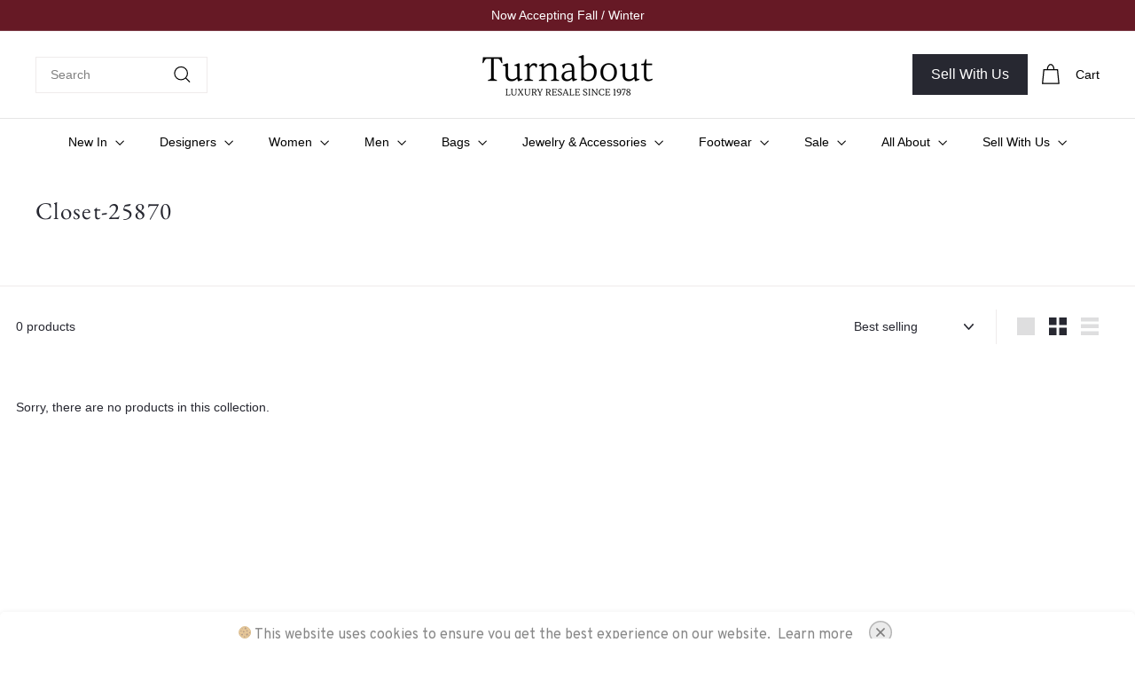

--- FILE ---
content_type: text/css
request_url: https://turnabout.com/cdn/shop/t/66/assets/overrides.css?v=127078483083503804691759520812
body_size: -242
content:
.type-banner{flex:1 0 100%}.footer__title{font-weight:700;font-size:var(--typeBaseSize)}@media only screen and (min-width: 768px){#CollectionAjaxContent .grid.clearfix{display:flex;flex-direction:column}#CollectionAjaxContent form.filter-form{display:flex;gap:15px;flex-wrap:wrap}#CollectionAjaxContent .grid__item.grid__item--sidebar{width:100%;position:relative;max-height:100%;top:unset;float:unset;padding-left:0;overflow:visible;top:0!important}#CollectionAjaxContent .collapsible-content__inner{padding-top:15px;padding-bottom:15px}#CollectionAjaxContent .grid__item.grid__item--content{width:100%;padding-left:0}#CollectionAjaxContent .filter-wrapper .collapsible-content--all{position:absolute;overflow:auto;z-index:2;background:#fff;box-shadow:0 0 4px #0000003b;max-height:410px;min-width:150px;padding:0 10px}#CollectionAjaxContent [data-view=small] .grid-item,#CollectionAjaxContent [data-view=medium] .grid-item{flex:0 0 20%}#CollectionAjaxContent .collection-sidebar__group .collapsible-trigger-btn{font-size:14px;white-space:nowrap;padding:0}#CollectionAjaxContent .filter-wrapper{display:flex;flex-direction:column-reverse}#CollectionAjaxContent .no-bullets.tag-list.tag-list--active-tags{margin-bottom:0;margin-top:25px}}
/*# sourceMappingURL=/cdn/shop/t/66/assets/overrides.css.map?v=127078483083503804691759520812 */
